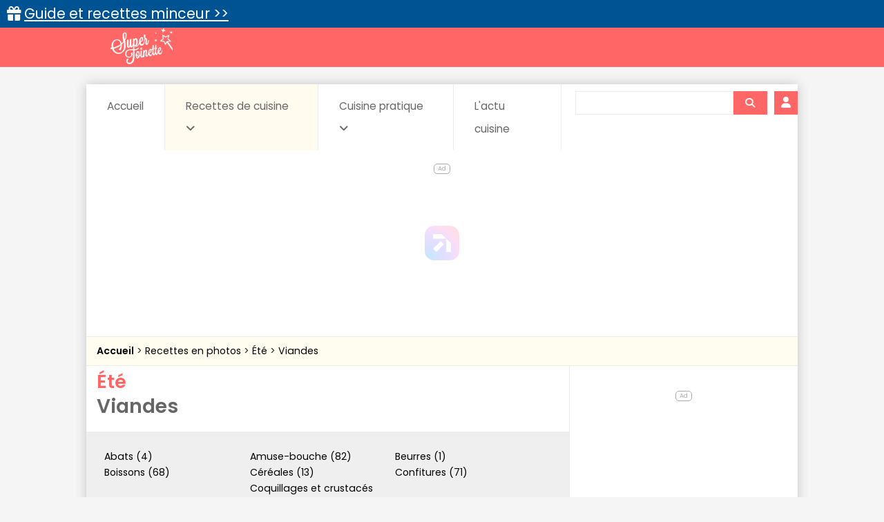

--- FILE ---
content_type: text/html; charset=utf-8
request_url: https://www.supertoinette.com/recettes/70/recettes-ete/6355/viandes
body_size: 11667
content:
<!DOCTYPE html>
<html lang="fr">
<head>
    <meta charset="utf-8">
    <meta http-equiv="content-language" content="fr"/>
    <meta http-equiv="X-UA-Compatible" content="IE=edge">
    <meta name="viewport" content="width=device-width, initial-scale=1">
    <meta name="p:domain_verify" content="1ddadfca6b0c2ee3d4c8fa4f012ba8f9"/>
    <meta name="robots" content="max-image-preview:large">

    <meta name="og:title" content="Recettes été : recettes viandes | Supertoinette"/>
<meta name="og:url" content="https://www.supertoinette.com/recettes/70/recettes-ete/6355/viandes"/>
    <meta name="og:description" content="Toutes les recettes de cuisine facile de Supertoinette, illustrées pas à pas, testées et garanties délicieuses" />
    <meta name="twitter:description" content="Toutes les recettes de cuisine facile de Supertoinette, illustrées pas à pas, testées et garanties délicieuses" />
<meta name="og:site_name" content="Supertoinette" />
<meta name="twitter:card" content="summary_large_image" />
<meta name="twitter:title" content="Recettes été : recettes viandes | Supertoinette" />
<meta name="twitter:site" content="Supertoinette">
<meta name="twitter:app:country" content="FR" />
<meta name="og:locale" content="fr_FR" />
            <meta name="description" content="Toutes les recettes de cuisine facile de Supertoinette, illustrées pas à pas, testées et garanties délicieuses"/>
        <title>Recettes été : recettes viandes | Supertoinette</title>

    <link rel="apple-touch-icon" sizes="57x57" href="/img/favicon/apple-icon-57x57.png">
    <link rel="apple-touch-icon" sizes="60x60" href="/img/favicon/apple-icon-60x60.png">
    <link rel="apple-touch-icon" sizes="72x72" href="/img/favicon/apple-icon-72x72.png">
    <link rel="apple-touch-icon" sizes="76x76" href="/img/favicon/apple-icon-76x76.png">
    <link rel="apple-touch-icon" sizes="114x114" href="/img/favicon/apple-icon-114x114.png">
    <link rel="apple-touch-icon" sizes="120x120" href="/img/favicon/apple-icon-120x120.png">
    <link rel="apple-touch-icon" sizes="144x144" href="/img/favicon/apple-icon-144x144.png">
    <link rel="apple-touch-icon" sizes="152x152" href="/img/favicon/apple-icon-152x152.png">
    <link rel="apple-touch-icon" sizes="180x180" href="/img/favicon/apple-icon-180x180.png">
    <link rel="icon" type="image/png" sizes="192x192" href="/img/favicon/android-icon-192x192.png">
    <link rel="icon" type="image/png" sizes="32x32" href="/img/favicon/favicon-32x32.png">
    <link rel="icon" type="image/png" sizes="96x96" href="/img/favicon/favicon-96x96.png">
    <link rel="icon" type="image/png" sizes="16x16" href="/img/favicon/favicon-16x16.png">
    <link rel="manifest" href="/manifest.json">
    <meta name="theme-color" content="#ff6666">

    <script src="/js/st.js?id=3295c37dd7369bd4840bcda333154f86" defer></script>
    <link href="/css/app.css?id=dd48a5ee2d12296a78bf3aa678b307c1" rel="stylesheet">

    <link rel="alternate" type="application/atom+xml" href="https://www.supertoinette.com/articles/actu-cuisine.xml" title="Supertoinette">
    <link rel="alternate" type="application/atom+xml" href="https://www.supertoinette.com/diaporama.xml" title="Supertoinette Diaporama">
    <link rel="alternate" type="application/atom+xml" href="https://www.supertoinette.com/feed.xml" title="Supertoinette">
    <link rel="alternate" type="application/atom+xml" href="https://www.supertoinette.com/trick.xml" title="Supertoinette">

            <script>
        const PAGE_TYPE = 'category';
    </script>
    <link rel="sitemap" type="application/xml" title="Sitemap" href="https://www.supertoinette.com/sitemap.xml">
    <!-- BEGIN FastCMP -->
<script>
  window.FAST_CMP_OPTIONS = {
    publisherName: 'Supertoinette',
    domainUid: '4b5dc894-d20f-5c98-a01a-b9918b5acdf8',
    countryCode: 'FR',
    policyUrl: 'https://www.supertoinette.com/infos/politique-de-protection-des-donnees-personnel',
    displaySynchronous: false,
    bootstrap: { excludedIABVendors: [], excludedGoogleVendors: [] },
    publisherLogo: function (c) { return c.createElement('img', { src: 'https://cdn.tagadamedia.com/media/fr/11/logo-supertoinette-couleur-11631.png', height: '40' }) },     
    translations: {
      fr: {
        buttons: {
          accept: 'Fermer et Accepter',
        }
      },
    },
  };
  (function(){var e={617:function(e){window.FAST_CMP_T0=Date.now();window.FAST_CMP_QUEUE={};window.FAST_CMP_QUEUE_ID=0;function a(){var e=Array.prototype.slice.call(arguments);if(!e.length)return Object.values(window.FAST_CMP_QUEUE);else if("ping"===e[0]){if("function"===typeof e[2])e[2]({cmpLoaded:false,cmpStatus:"stub",apiVersion:"2.0",cmpId:parseInt("388",10)})}else window.FAST_CMP_QUEUE[window.FAST_CMP_QUEUE_ID++]=e}e.exports={name:"light",handler:a}}};var a={};function t(r){var n=a[r];if(void 0!==n)return n.exports;var i=a[r]={exports:{}};e[r](i,i.exports,t);return i.exports}var r={};!function(){var e=t(617);var a="__tcfapiLocator";var r=window;var n=r;var i;function o(){var e=r.document;var t=!!r.frames[a];if(!t)if(e.body){var n=e.createElement("iframe");n.style.cssText="display:none";n.name=a;e.body.appendChild(n)}else setTimeout(o,5);return!t}function s(e){var a="string"===typeof e.data;var t={};if(a)try{t=JSON.parse(e.data)}catch(e){}else t=e.data;var r="object"===typeof t?t.__tcfapiCall:null;if(r)window.__tcfapi(r.command,r.version,(function(t,n){var i={__tcfapiReturn:{returnValue:t,success:n,callId:r.callId}};if(e&&e.source&&e.source.postMessage)e.source.postMessage(a?JSON.stringify(i):i,"*")}),r.parameter)}while(n){try{if(n.frames[a]){i=n;break}}catch(e){}if(n===r.top)break;n=n.parent}if("custom"!==r.FAST_CMP_HANDLER)if(!i){o();r.__tcfapi=e.handler;r.FAST_CMP_HANDLER=e.name;r.addEventListener("message",s,false)}else{r.__tcfapi=e.handler;r.FAST_CMP_HANDLER=e.name}}()})();
</script>
<script src="https://static.fastcmp.com/fast-cmp-stub.js" async="true" data-no-optimize="1"></script>
<!-- END FastCMP -->

<!-- BEGIN Viously -->
<script async id="xieg6Sie" src="https://cdn.viously.com/js/sdk/boot.js"></script>
<!-- END Viously -->

<!-- BEGIN Google Analytics -->
<script async src="https://www.googletagmanager.com/gtag/js?id=G-YT2D1X93LV"></script>
<script>
    window.dataLayer = window.dataLayer || [];
    function gtag(){dataLayer.push(arguments);}
    gtag('js', new Date());
    gtag('config', 'G-YT2D1X93LV');
</script>
<!-- END Google Analytics -->

<!-- BEGIN Actirise desktop -->
<script src="https://www.flashb.id/universal/cf54099b-4b7e-5649-a7a9-587489bc88de.js" async data-cfasync="false"></script>
  <script type="text/javascript" data-cfasync="false">
    window._hbdbrk = window._hbdbrk || [];
    window._hbdbrk.push(['_vars', {
      page_type: (typeof PAGE_TYPE === 'undefined' ? '' : PAGE_TYPE)
    }]);
  </script>
<style type="text/css">
div[data-actirise-slot="top-page"]{
 display: none;
 margin: 10px auto;
}
@media screen and (min-width: 770px){
 div[data-actirise-slot="top-page"].device-desktop{
  display: flex !important;
  width: 100%;
  min-height: 250px;
 }
}
div[data-actirise-slot="aside-desktop-atf"]{
 display: none;
 margin: 10px auto;
}
@media screen and (min-width: 770px){
 div[data-actirise-slot="aside-desktop-atf"].device-desktop{
  display: flex !important;
  width: 100%;
  min-height: 620px;
 }
}
</style>
<!-- END Actirise desktop -->

<!-- BEGIN Taboola (FastCMP) -->
<script>
  window._taboola = window._taboola || [];
  _taboola.push({article:'auto'});
  !function (e, f, u, i) {
    if (!document.getElementById(i)){
      e.async = 1;
      e.setAttribute('data-fast-cmp-src',u);
      e.setAttribute('data-fast-cmp-purposes-consent','1,3');
      e.setAttribute('data-fast-cmp-vendors-consent','42');
      e.id = i;
      f.parentNode.insertBefore(e, f);
    }
  }(document.createElement('script'),
    document.getElementsByTagName('script')[0],
    '//cdn.taboola.com/libtrc/supertoinetteforums/loader.js',
    'tb_loader_script');
  if(window.performance && typeof window.performance.mark == 'function')
  {window.performance.mark('tbl_ic');}
</script>
<!-- END Taboola (FastCMP) -->

<!-- BEGIN Ividence (FastCMP) -->
<script data-fast-cmp-src="https://itm.ivitrack.com/v1/tagadamedia-tag/itm.js" data-fast-cmp-purposes-consent="1,5"></script>
<!-- END Ividence (FastCMP) -->


</head>
<body id="top">


<div id="header-logo">
    <div>
        <a class="logo" href="https://www.supertoinette.com" title="Supertoinette, recettes de cuisine faciles">
            <img src="https://recette.supertoinette.com/logo-st.webp" width="90" height="50" alt="Recettes de cuisine faciles, simples et rapides : Supertoinette"/>
            <span>Supertoinette, recettes de cuisine faciles</span>
        </a>
        <ul>
            <li>
                <a href="#">☰</a>
            </li>
        </ul>
    </div>
</div>

<div id="content-wrapper"> 

    <!-- BEGIN Taboola (FastCMP) -->
<script>
    window._taboola = window._taboola || [];
  _taboola.push({flush: true});
</script>
<!-- END Taboola (FastCMP) -->



    <div id="site-content" class="container"> 
        <div class="lmp_banner">
    <i class="fas fa-gift"></i>
    <a href="https://www.supertoinette.com/form-lmp-sante" target="_blank" >
        Guide et recettes minceur &gt;&gt;
    </a>
</div>

<style>
    div.lmp_banner {
        background: #005392;
        color: #ffffff;
        padding: 5px 25px;
        margin: 0 -15px;
        position: fixed;
        top: 0;
        left: 0;
        right: 0;
        z-index: 11;
        font-size: 1.6em;
    }
    div.lmp_banner a {
        text-decoration: underline;
        color: #ffffff;
    }
    body{
        margin-top: 37px;
    }
    @media (max-width: 767px) {
        body{
            margin-top: 37px;
        }
        a.lmp_banner{
            font-size: 0.9em;
        }
        div#header-logo ul{
            top:48px;
        }
    }
</style>        <div id="main-inner">
            <div id="nav">
    <nav class="navbar navbar-expand-lg" id="page-header">
        <ul class="navbar-nav mr-auto">
            <li class="nav-item"><a href="https://www.supertoinette.com" class="nav-link ">Accueil</a></li>
            <li class="nav-item dropdown">
                <a href="#" class="nav-link active" data-toggle="dropdown">Recettes de cuisine <i class="fas fa-angle-down"></i></a>
                <div class="dropdown-menu">
                    <a class="dropdown-item" href="https://www.supertoinette.com/recettes-cuisine-photos">Recettes en photos</a>
                    <a class="dropdown-item" href="https://www.supertoinette.com/diaporamas-de-recettes-de-cuisine">Diaporamas de recettes</a>
                    <div class="dropdown-divider"></div>
                                            <a class="dropdown-item" href="/recettes/137/recettes-au-micro-ondes">Au micro-ondes</a>
                                            <a class="dropdown-item" href="/recettes/135/recettes-cuisine-dietetique">Cuisine diététique</a>
                                            <a class="dropdown-item" href="/recettes/138/recettes-la-cuisine-des-grand-meres">La cuisine des grand-mères</a>
                                            <a class="dropdown-item" href="/recettes/134/recettes-les-grands-classiques">Les grands classiques</a>
                                            <a class="dropdown-item" href="/recettes/133/recettes-pour-debutants">Pour débutants</a>
                                            <a class="dropdown-item" href="/recettes/7024/recettes-recettes-elaborees">Recettes élaborées</a>
                                            <a class="dropdown-item" href="/recettes/136/recettes-recettes-rapides">Recettes rapides</a>
                                            <a class="dropdown-item" href="/recettes/3472/recettes-recettes-sans-gluten">Recettes sans gluten</a>
                                            <a class="dropdown-item" href="/recettes/66/recettes-recettes-vegetariennes">Recettes végétariennes</a>
                                            <a class="dropdown-item" href="/recettes/72/recettes-automne">Recettes Automne</a>
                                            <a class="dropdown-item" href="/recettes/73/recettes-hiver">Recettes Hiver</a>
                                            <a class="dropdown-item" href="/recettes/71/recettes-printemps">Recettes Printemps</a>
                                            <a class="dropdown-item" href="/recettes/70/recettes-ete">Recettes Été</a>
                                    </div>
            </li>
            <li class="nav-item dropdown" data-skip-responsive="true">
                <a href="#" class="nav-link " data-toggle="dropdown">Cuisine pratique <i class="fas fa-angle-down"></i></a>
                <div class="dropdown-menu">
                    <a class="dropdown-item" href="https://www.supertoinette.com/fiche-cuisine">Fiches de cuisine</a>
                    <a class="dropdown-item" href="https://www.supertoinette.com/trucs-astuces-cuisine">Trucs et astuces</a>
                    <a class="dropdown-item" href="https://www.supertoinette.com/glossaire-cuisine">Glossaire de cuisine</a>
                    <a class="dropdown-item" href="https://www.supertoinette.com/mesures-equivalences-culinaires.html">Mesures et équivalences</a>
                    <a class="dropdown-item" href="https://www.supertoinette.com/accords-mets-vins">Accords mets-vins</a>
                </div>
            </li>
                        <li class="nav-item"><a href="https://www.supertoinette.com/magazine/actu-cuisine" class="nav-link ">L&#039;actu cuisine</a></li>
                        <li>
                <div id="search">
                    <div class="searchbar">
    <form action="https://www.supertoinette.com/liste-recettes">
        <div class="input-group">
            <input type="text" class="form-control" name="q" value="">
            <div class="input-group-append">
                <button type="submit" class="btn btn-sm" aria-label="Rechercher">
                    <i class="fas fa-search"></i>
                </button>
            </div>
        </div>
    </form>
</div>                </div>
            </li>
            <li>
                                    <a href="https://www.supertoinette.com/login" class="btn btn-login"><i class="fa fa-user"></i> <span>Connexion</span></a>
                            </li>
        </ul>
    </nav>
</div>
<div class="clearfix"></div>
            <!-- BEGIN Actirise desktop -->
<div data-actirise-slot="top-page" class="device-desktop ads"></div>
<!-- END Actirise desktop -->



                            <ul id="breadcrumb">
                    <li>
                        <a href="/">
                            <strong>Accueil</strong>
                        </a>
                    </li>
                                            <li>
                            <a href="https://www.supertoinette.com/recettes-cuisine-photos">
                                Recettes en photos
                            </a>
                        </li>
                                            <li>
                            <a href="https://www.supertoinette.com/recettes/70/recettes-ete">
                                Été
                            </a>
                        </li>
                                            <li>
                            <a href="https://www.supertoinette.com/recettes/70/recettes-ete/6355/viandes">
                                Viandes
                            </a>
                        </li>
                                    </ul>
            
            <div class="main-inner-col">
                <div class="row">
                        <div class="col-md-9 left pt-2">
        
    <div id="recipeList">

        <h1>Été</h1>
                    <h2>Viandes</h2>
        
        
                    <div id="recipeAttr" class="mb-3">
                <ul>
                                            <li>
                            <a href="https://www.supertoinette.com/recettes/70/recettes-ete/98/abats">
                                Abats (4)
                            </a>
                        </li>
                                            <li>
                            <a href="https://www.supertoinette.com/recettes/70/recettes-ete/93/amuse-bouche">
                                Amuse-bouche (82)
                            </a>
                        </li>
                                            <li>
                            <a href="https://www.supertoinette.com/recettes/70/recettes-ete/5987/beurres">
                                Beurres (1)
                            </a>
                        </li>
                                            <li>
                            <a href="https://www.supertoinette.com/recettes/70/recettes-ete/92/boissons">
                                Boissons (68)
                            </a>
                        </li>
                                            <li>
                            <a href="https://www.supertoinette.com/recettes/70/recettes-ete/9776/cereales">
                                Céréales (13)
                            </a>
                        </li>
                                            <li>
                            <a href="https://www.supertoinette.com/recettes/70/recettes-ete/105/confitures">
                                Confitures (71)
                            </a>
                        </li>
                                            <li>
                            <a href="https://www.supertoinette.com/recettes/70/recettes-ete/104/conserves">
                                Conserves (57)
                            </a>
                        </li>
                                            <li>
                            <a href="https://www.supertoinette.com/recettes/70/recettes-ete/6014/coquillages-et-crustaces">
                                Coquillages et crustacés (19)
                            </a>
                        </li>
                                            <li>
                            <a href="https://www.supertoinette.com/recettes/70/recettes-ete/5988/coulis">
                                Coulis (10)
                            </a>
                        </li>
                                            <li>
                            <a href="https://www.supertoinette.com/recettes/70/recettes-ete/107/desserts">
                                Desserts (409)
                            </a>
                        </li>
                                            <li>
                            <a href="https://www.supertoinette.com/recettes/70/recettes-ete/108/entrees-salades">
                                Entrées &amp; salades (136)
                            </a>
                        </li>
                                            <li>
                            <a href="https://www.supertoinette.com/recettes/70/recettes-ete/5815/entrees-chaudes">
                                Entrées chaudes (89)
                            </a>
                        </li>
                                            <li>
                            <a href="https://www.supertoinette.com/recettes/70/recettes-ete/5814/entrees-froides">
                                Entrées froides (141)
                            </a>
                        </li>
                                            <li>
                            <a href="https://www.supertoinette.com/recettes/70/recettes-ete/102/fromages">
                                Fromages (18)
                            </a>
                        </li>
                                            <li>
                            <a href="https://www.supertoinette.com/recettes/70/recettes-ete/100/legumes">
                                Légumes (304)
                            </a>
                        </li>
                                            <li>
                            <a href="https://www.supertoinette.com/recettes/70/recettes-ete/103/oeufs">
                                Oeufs  (18)
                            </a>
                        </li>
                                            <li>
                            <a href="https://www.supertoinette.com/recettes/70/recettes-ete/106/pains-pates">
                                Pains &amp; pâtes (19)
                            </a>
                        </li>
                                            <li>
                            <a href="https://www.supertoinette.com/recettes/70/recettes-ete/101/pates-alimentaires">
                                Pâtes alimentaires (42)
                            </a>
                        </li>
                                            <li>
                            <a href="https://www.supertoinette.com/recettes/70/recettes-ete/95/poissons">
                                Poissons (49)
                            </a>
                        </li>
                                            <li>
                            <a href="https://www.supertoinette.com/recettes/70/recettes-ete/10309/salees">
                                salées (27)
                            </a>
                        </li>
                                            <li>
                            <a href="https://www.supertoinette.com/recettes/70/recettes-ete/94/sauces">
                                Sauces (35)
                            </a>
                        </li>
                                            <li>
                            <a href="https://www.supertoinette.com/recettes/70/recettes-ete/91/soupes-potages">
                                Soupes &amp; potages (34)
                            </a>
                        </li>
                                            <li>
                            <a href="https://www.supertoinette.com/recettes/70/recettes-ete/10310/sucrees">
                                sucrées (2)
                            </a>
                        </li>
                                            <li>
                            <a href="https://www.supertoinette.com/recettes/70/recettes-ete/6355/viandes">
                                Viandes (56)
                            </a>
                        </li>
                                            <li>
                            <a href="https://www.supertoinette.com/recettes/70/recettes-ete/99/volailles-et-gibiers">
                                Volailles et gibiers (39)
                            </a>
                        </li>
                                    </ul>
            </div>
        
                                    <div class="row mb-4">
                    <div class="col-md-5">
                        <a href="https://www.supertoinette.com/recette/9284/paella-royale.html">
                            <picture>
            <source type="image/webp"
                    srcset="https://recette.supertoinette.com/new/2023-09/paella-royale-8ivh-400.webp"
                    media="(max-width: 479px)" />
            <source type="image/webp"
                    srcset="https://recette.supertoinette.com/new/2023-09/paella-royale-8ivh-800.webp"
                    media="(min-width: 480px)" />
            <img class="b-lazy img-fluid w-100 mb-2 mb-md-0" data-src="https://recette.supertoinette.com/new/2023-09/paella-royale-8ivh-800.webp" alt="Paella royale" width="800" height="457" />
        </picture>
                        </a>
                    </div>
                    <div class="col-md-7 pl-md-0">
                        <h3><a href="https://www.supertoinette.com/recette/9284/paella-royale.html">Paella royale</a></h3>
                        <p class="mb-1">Idéale pour partager un bon moment en famille ou entre amis, la paella royale est une recette conviviale à base de riz, à laquelle vous ajoutez des fruits de mer, du poulet, du chorizo, du poivron rouge et autres ingrédients tout aussi délicieux.</p>
                        <ul class="list-inline recipeProp">
                            <li class="list-inline-item p-0"><i class="fas fa-utensils"></i> Recette facile</li>
                            <li class="list-inline-item p-0"><i class="far fa-clock"></i> Temps total : 1 h 30 min</li>
                        </ul>
                    </div>
                </div>
                            <div class="row mb-4">
                    <div class="col-md-5">
                        <a href="https://www.supertoinette.com/recette/9219/paella-au-poulet.html">
                            <picture>
            <source type="image/webp"
                    srcset="https://recette.supertoinette.com/new/2023-08/paella-au-poulet-0pph-400.webp"
                    media="(max-width: 479px)" />
            <source type="image/webp"
                    srcset="https://recette.supertoinette.com/new/2023-08/paella-au-poulet-0pph-800.webp"
                    media="(min-width: 480px)" />
            <img class="b-lazy img-fluid w-100 mb-2 mb-md-0" data-src="https://recette.supertoinette.com/new/2023-08/paella-au-poulet-0pph-800.webp" alt="Paella au poulet" width="800" height="457" />
        </picture>
                        </a>
                    </div>
                    <div class="col-md-7 pl-md-0">
                        <h3><a href="https://www.supertoinette.com/recette/9219/paella-au-poulet.html">Paella au poulet</a></h3>
                        <p class="mb-1">Une recette facile de paella au poulet parfaite pour un repas d&#039;été sous le signe de la convivialité</p>
                        <ul class="list-inline recipeProp">
                            <li class="list-inline-item p-0"><i class="fas fa-utensils"></i> Recette facile</li>
                            <li class="list-inline-item p-0"><i class="far fa-clock"></i> Temps total : 1 h 5 min</li>
                        </ul>
                    </div>
                </div>
                            <div class="row mb-4">
                    <div class="col-md-5">
                        <a href="https://www.supertoinette.com/recette/8402/courgettes-rondes-farcies.html">
                            <picture>
            <source type="image/webp"
                    srcset="https://recette.supertoinette.com/new/2022-07/courgette-ronde-farcie-hdcn-400.webp"
                    media="(max-width: 479px)" />
            <source type="image/webp"
                    srcset="https://recette.supertoinette.com/new/2022-07/courgette-ronde-farcie-hdcn-800.webp"
                    media="(min-width: 480px)" />
            <img class="b-lazy img-fluid w-100 mb-2 mb-md-0" data-src="https://recette.supertoinette.com/new/2022-07/courgette-ronde-farcie-hdcn-800.webp" alt="Courgettes rondes farcies" width="800" height="457" />
        </picture>
                        </a>
                    </div>
                    <div class="col-md-7 pl-md-0">
                        <h3><a href="https://www.supertoinette.com/recette/8402/courgettes-rondes-farcies.html">Courgettes rondes farcies</a></h3>
                        <p class="mb-1">Une recette rapide et facile de courgettes rondes farcies pour un repas d&#039;été convivial et gourmand.</p>
                        <ul class="list-inline recipeProp">
                            <li class="list-inline-item p-0"><i class="fas fa-utensils"></i> Recette facile</li>
                            <li class="list-inline-item p-0"><i class="far fa-clock"></i> Temps total : 40 min</li>
                        </ul>
                    </div>
                </div>
                            <div class="row mb-4">
                    <div class="col-md-5">
                        <a href="https://www.supertoinette.com/recette/8366/brochettes-de-boeuf.html">
                            <picture>
            <source type="image/webp"
                    srcset="https://recette.supertoinette.com/new/2022-07/brochette-boeuf-jfh7-400.webp"
                    media="(max-width: 479px)" />
            <source type="image/webp"
                    srcset="https://recette.supertoinette.com/new/2022-07/brochette-boeuf-jfh7-800.webp"
                    media="(min-width: 480px)" />
            <img class="b-lazy img-fluid w-100 mb-2 mb-md-0" data-src="https://recette.supertoinette.com/new/2022-07/brochette-boeuf-jfh7-800.webp" alt="Brochettes de boeuf" width="800" height="457" />
        </picture>
                        </a>
                    </div>
                    <div class="col-md-7 pl-md-0">
                        <h3><a href="https://www.supertoinette.com/recette/8366/brochettes-de-boeuf.html">Brochettes de boeuf</a></h3>
                        <p class="mb-1">Une idée de recette originale pour des brochettes de bœuf cuites au barbecue ou éventuellement sous le gril du four.</p>
                        <ul class="list-inline recipeProp">
                            <li class="list-inline-item p-0"><i class="fas fa-utensils"></i> Recette facile</li>
                            <li class="list-inline-item p-0"><i class="far fa-clock"></i> Temps total : 3 h 25 min</li>
                        </ul>
                    </div>
                </div>
                            <div class="row mb-4">
                    <div class="col-md-5">
                        <a href="https://www.supertoinette.com/recette/7516/ribs-grilles-a-la-moutarde.html">
                            <picture>
            <source type="image/webp"
                    srcset="https://recette.supertoinette.com/new/2021-07/ribs-grilles-a-la-moutarde-ycus-400.webp"
                    media="(max-width: 479px)" />
            <source type="image/webp"
                    srcset="https://recette.supertoinette.com/new/2021-07/ribs-grilles-a-la-moutarde-ycus-800.webp"
                    media="(min-width: 480px)" />
            <img class="b-lazy img-fluid w-100 mb-2 mb-md-0" data-src="https://recette.supertoinette.com/new/2021-07/ribs-grilles-a-la-moutarde-ycus-800.webp" alt="Ribs grillés à la moutarde" width="800" height="457" />
        </picture>
                        </a>
                    </div>
                    <div class="col-md-7 pl-md-0">
                        <h3><a href="https://www.supertoinette.com/recette/7516/ribs-grilles-a-la-moutarde.html">Ribs grillés à la moutarde</a></h3>
                        <p class="mb-1">L&#039;été, c&#039;est le temps des barbecues ! Voici une délicieuse recette de ribs à la moutarde à griller pour un repas convivial.</p>
                        <ul class="list-inline recipeProp">
                            <li class="list-inline-item p-0"><i class="fas fa-utensils"></i> Recette facile</li>
                            <li class="list-inline-item p-0"><i class="far fa-clock"></i> Temps total : 1 h 25 min</li>
                        </ul>
                    </div>
                </div>
                            <div class="row mb-4">
                    <div class="col-md-5">
                        <a href="https://www.supertoinette.com/recette/6710/poulet-reunionnais.html">
                            <picture>
            <source type="image/webp"
                    srcset="https://recette.supertoinette.com/new/2020-08/poulet-reunionais-cnku-400.webp"
                    media="(max-width: 479px)" />
            <source type="image/webp"
                    srcset="https://recette.supertoinette.com/new/2020-08/poulet-reunionais-cnku-800.webp"
                    media="(min-width: 480px)" />
            <img class="b-lazy img-fluid w-100 mb-2 mb-md-0" data-src="https://recette.supertoinette.com/new/2020-08/poulet-reunionais-cnku-800.webp" alt="Poulet réunionnais" width="800" height="457" />
        </picture>
                        </a>
                    </div>
                    <div class="col-md-7 pl-md-0">
                        <h3><a href="https://www.supertoinette.com/recette/6710/poulet-reunionnais.html">Poulet réunionnais</a></h3>
                        <p class="mb-1">Visitons l&#039;île de la Réunion avec cette fabuleuse recette de poulet réunionnaisL La magie de la recette ? Le lait de coco. Faites découvrir ce plat à votre entourage en l&#039;accompagnant de riz parfumé ou à votre sauce.</p>
                        <ul class="list-inline recipeProp">
                            <li class="list-inline-item p-0"><i class="fas fa-utensils"></i> Recette facile</li>
                            <li class="list-inline-item p-0"><i class="far fa-clock"></i> Temps total : 1 h 25 min</li>
                        </ul>
                    </div>
                </div>
                            <div class="row mb-4">
                    <div class="col-md-5">
                        <a href="https://www.supertoinette.com/recette/6648/fougasse-au-chorizo.html">
                            <picture>
            <source type="image/webp"
                    srcset="https://recette.supertoinette.com/new/2020-08/fougasse-chorizo-el2l-400.webp"
                    media="(max-width: 479px)" />
            <source type="image/webp"
                    srcset="https://recette.supertoinette.com/new/2020-08/fougasse-chorizo-el2l-800.webp"
                    media="(min-width: 480px)" />
            <img class="b-lazy img-fluid w-100 mb-2 mb-md-0" data-src="https://recette.supertoinette.com/new/2020-08/fougasse-chorizo-el2l-800.webp" alt="Fougasse au chorizo" width="800" height="457" />
        </picture>
                        </a>
                    </div>
                    <div class="col-md-7 pl-md-0">
                        <h3><a href="https://www.supertoinette.com/recette/6648/fougasse-au-chorizo.html">Fougasse au chorizo</a></h3>
                        <p class="mb-1">Epatez vos invités avec la meilleure recette de fougasse au chorizo. Facile et rapide à faire, elle régalera les gourmands !</p>
                        <ul class="list-inline recipeProp">
                            <li class="list-inline-item p-0"><i class="fas fa-utensils"></i> Recette facile</li>
                            <li class="list-inline-item p-0"><i class="far fa-clock"></i> Temps total : 3 h 10 min</li>
                        </ul>
                    </div>
                </div>
                            <div class="row mb-4">
                    <div class="col-md-5">
                        <a href="https://www.supertoinette.com/recette/6638/fougasse-au-lard-et-a-l-oignon.html">
                            <picture>
            <source type="image/webp"
                    srcset="https://recette.supertoinette.com/new/2020-07/fougasse-lard-oignon-dh7x-400.webp"
                    media="(max-width: 479px)" />
            <source type="image/webp"
                    srcset="https://recette.supertoinette.com/new/2020-07/fougasse-lard-oignon-dh7x-800.webp"
                    media="(min-width: 480px)" />
            <img class="b-lazy img-fluid w-100 mb-2 mb-md-0" data-src="https://recette.supertoinette.com/new/2020-07/fougasse-lard-oignon-dh7x-800.webp" alt="Fougasse au lard et à l'oignon" width="800" height="457" />
        </picture>
                        </a>
                    </div>
                    <div class="col-md-7 pl-md-0">
                        <h3><a href="https://www.supertoinette.com/recette/6638/fougasse-au-lard-et-a-l-oignon.html">Fougasse au lard et à l&#039;oignon</a></h3>
                        <p class="mb-1">Recette d&#039;une savoureuse fougasse au lard et à l&#039;oignon.  Un apéritif convivial et généreux, pouvant servir également d&#039;accompagnement à une soupe.  Une recette facile et rapide.</p>
                        <ul class="list-inline recipeProp">
                            <li class="list-inline-item p-0"><i class="fas fa-utensils"></i> Recette facile</li>
                            <li class="list-inline-item p-0"><i class="far fa-clock"></i> Temps total : 2 h 55 min</li>
                        </ul>
                    </div>
                </div>
                            <div class="row mb-4">
                    <div class="col-md-5">
                        <a href="https://www.supertoinette.com/recette/6568/brochettes-de-pommes-de-terre-nouvelles-a-la-saucisse-seche.html">
                            <picture>
            <source type="image/webp"
                    srcset="https://recette.supertoinette.com/new/2020-06/brochettes-pommes-terre-nouvelles-saucisse-seche-cudf-400.webp"
                    media="(max-width: 479px)" />
            <source type="image/webp"
                    srcset="https://recette.supertoinette.com/new/2020-06/brochettes-pommes-terre-nouvelles-saucisse-seche-cudf-800.webp"
                    media="(min-width: 480px)" />
            <img class="b-lazy img-fluid w-100 mb-2 mb-md-0" data-src="https://recette.supertoinette.com/new/2020-06/brochettes-pommes-terre-nouvelles-saucisse-seche-cudf-800.webp" alt="Brochettes de pommes de terre nouvelles à la saucisse sèche" width="800" height="457" />
        </picture>
                        </a>
                    </div>
                    <div class="col-md-7 pl-md-0">
                        <h3><a href="https://www.supertoinette.com/recette/6568/brochettes-de-pommes-de-terre-nouvelles-a-la-saucisse-seche.html">Brochettes de pommes de terre nouvelles à la saucisse sèche</a></h3>
                        <p class="mb-1">Des brochettes qui plaisent à tous et surtout aux enfants ! Ultra faciles à faire, elles cuisent de préférence au four, généreusement saupoudrées de thym et de romarin.</p>
                        <ul class="list-inline recipeProp">
                            <li class="list-inline-item p-0"><i class="fas fa-utensils"></i> Recette facile</li>
                            <li class="list-inline-item p-0"><i class="far fa-clock"></i> Temps total : 35 min</li>
                        </ul>
                    </div>
                </div>
                            <div class="row mb-4">
                    <div class="col-md-5">
                        <a href="https://www.supertoinette.com/recette/6545/ribs-de-porc-au-barbecue.html">
                            <picture>
            <source type="image/webp"
                    srcset="https://recette.supertoinette.com/new/2020-06/ribs-porc-barbecue-z7j1-400.webp"
                    media="(max-width: 479px)" />
            <source type="image/webp"
                    srcset="https://recette.supertoinette.com/new/2020-06/ribs-porc-barbecue-z7j1-800.webp"
                    media="(min-width: 480px)" />
            <img class="b-lazy img-fluid w-100 mb-2 mb-md-0" data-src="https://recette.supertoinette.com/new/2020-06/ribs-porc-barbecue-z7j1-800.webp" alt="Ribs de porc au barbecue" width="800" height="457" />
        </picture>
                        </a>
                    </div>
                    <div class="col-md-7 pl-md-0">
                        <h3><a href="https://www.supertoinette.com/recette/6545/ribs-de-porc-au-barbecue.html">Ribs de porc au barbecue</a></h3>
                        <p class="mb-1">Les ribs de porc au barbecue, une recette de grillades qui nous vient tout droit de l&#039;ouest américain.</p>
                        <ul class="list-inline recipeProp">
                            <li class="list-inline-item p-0"><i class="fas fa-utensils"></i> Recette facile</li>
                            <li class="list-inline-item p-0"><i class="far fa-clock"></i> Temps total : 2 h 35 min</li>
                        </ul>
                    </div>
                </div>
                            <div class="row mb-4">
                    <div class="col-md-5">
                        <a href="https://www.supertoinette.com/recette/6544/grillade-de-poulet-aux-epices.html">
                            <picture>
            <source type="image/webp"
                    srcset="https://recette.supertoinette.com/new/2020-06/grillade-poulet-epices-oprh-400.webp"
                    media="(max-width: 479px)" />
            <source type="image/webp"
                    srcset="https://recette.supertoinette.com/new/2020-06/grillade-poulet-epices-oprh-800.webp"
                    media="(min-width: 480px)" />
            <img class="b-lazy img-fluid w-100 mb-2 mb-md-0" data-src="https://recette.supertoinette.com/new/2020-06/grillade-poulet-epices-oprh-800.webp" alt="Grillade de poulet aux épices" width="800" height="457" />
        </picture>
                        </a>
                    </div>
                    <div class="col-md-7 pl-md-0">
                        <h3><a href="https://www.supertoinette.com/recette/6544/grillade-de-poulet-aux-epices.html">Grillade de poulet aux épices</a></h3>
                        <p class="mb-1">Une recette simple et savoureuse de poulet mariné puis cuit au barbecue aux senteurs de l&#039;été.</p>
                        <ul class="list-inline recipeProp">
                            <li class="list-inline-item p-0"><i class="fas fa-utensils"></i> Recette facile</li>
                            <li class="list-inline-item p-0"><i class="far fa-clock"></i> Temps total : 60 min</li>
                        </ul>
                    </div>
                </div>
                            <div class="row mb-4">
                    <div class="col-md-5">
                        <a href="https://www.supertoinette.com/recette/6540/brochettes-d-agneau-a-la-grecque.html">
                            <picture>
            <source type="image/webp"
                    srcset="https://recette.supertoinette.com/new/2020-06/brochettes-dagneau-grecque-6s5j-400.webp"
                    media="(max-width: 479px)" />
            <source type="image/webp"
                    srcset="https://recette.supertoinette.com/new/2020-06/brochettes-dagneau-grecque-6s5j-800.webp"
                    media="(min-width: 480px)" />
            <img class="b-lazy img-fluid w-100 mb-2 mb-md-0" data-src="https://recette.supertoinette.com/new/2020-06/brochettes-dagneau-grecque-6s5j-800.webp" alt="Brochettes d'agneau à la grecque" width="800" height="457" />
        </picture>
                        </a>
                    </div>
                    <div class="col-md-7 pl-md-0">
                        <h3><a href="https://www.supertoinette.com/recette/6540/brochettes-d-agneau-a-la-grecque.html">Brochettes d&#039;agneau à la grecque</a></h3>
                        <p class="mb-1">Avec cette recette de brochettes d&#039;agneau à la grecque, vos repas d&#039;été et vos barbecues auront un petit air de vacances.</p>
                        <ul class="list-inline recipeProp">
                            <li class="list-inline-item p-0"><i class="fas fa-utensils"></i> Recette facile</li>
                            <li class="list-inline-item p-0"><i class="far fa-clock"></i> Temps total : 45 min</li>
                        </ul>
                    </div>
                </div>
                            <div class="row mb-4">
                    <div class="col-md-5">
                        <a href="https://www.supertoinette.com/recette/6539/brochettes-de-boeuf-au-citron-vert.html">
                            <picture>
            <source type="image/webp"
                    srcset="https://recette.supertoinette.com/new/2020-06/brochettes-de-boeuf-citron-vert-idk2-400.webp"
                    media="(max-width: 479px)" />
            <source type="image/webp"
                    srcset="https://recette.supertoinette.com/new/2020-06/brochettes-de-boeuf-citron-vert-idk2-800.webp"
                    media="(min-width: 480px)" />
            <img class="b-lazy img-fluid w-100 mb-2 mb-md-0" data-src="https://recette.supertoinette.com/new/2020-06/brochettes-de-boeuf-citron-vert-idk2-800.webp" alt="Brochettes de boeuf au citron vert" width="800" height="457" />
        </picture>
                        </a>
                    </div>
                    <div class="col-md-7 pl-md-0">
                        <h3><a href="https://www.supertoinette.com/recette/6539/brochettes-de-boeuf-au-citron-vert.html">Brochettes de boeuf au citron vert</a></h3>
                        <p class="mb-1">Une recette de brochettes de bœuf délicieuse, goûteuse et  simple à réaliser parfaite pour les barbecues de l&#039;été.</p>
                        <ul class="list-inline recipeProp">
                            <li class="list-inline-item p-0"><i class="fas fa-utensils"></i> Recette facile</li>
                            <li class="list-inline-item p-0"><i class="far fa-clock"></i> Temps total : 2 h 10 min</li>
                        </ul>
                    </div>
                </div>
                            <div class="row mb-4">
                    <div class="col-md-5">
                        <a href="https://www.supertoinette.com/recette/6434/travers-de-porc-sauce-barbecue.html">
                            <picture>
            <source type="image/webp"
                    srcset="https://recette.supertoinette.com/new/2020-05/travers-de-porc-sauce-barbecue-hoia-400.webp"
                    media="(max-width: 479px)" />
            <source type="image/webp"
                    srcset="https://recette.supertoinette.com/new/2020-05/travers-de-porc-sauce-barbecue-hoia-800.webp"
                    media="(min-width: 480px)" />
            <img class="b-lazy img-fluid w-100 mb-2 mb-md-0" data-src="https://recette.supertoinette.com/new/2020-05/travers-de-porc-sauce-barbecue-hoia-800.webp" alt="Travers de porc sauce barbecue" width="800" height="457" />
        </picture>
                        </a>
                    </div>
                    <div class="col-md-7 pl-md-0">
                        <h3><a href="https://www.supertoinette.com/recette/6434/travers-de-porc-sauce-barbecue.html">Travers de porc sauce barbecue</a></h3>
                        <p class="mb-1">Cette recette de viande est délicieuse et rapide à préparer, un régal pour toute la famille ! Vous pouvez les accompagner de frites maison.</p>
                        <ul class="list-inline recipeProp">
                            <li class="list-inline-item p-0"><i class="fas fa-utensils"></i> Recette facile</li>
                            <li class="list-inline-item p-0"><i class="far fa-clock"></i> Temps total : 55 min</li>
                        </ul>
                    </div>
                </div>
                            <div class="row mb-4">
                    <div class="col-md-5">
                        <a href="https://www.supertoinette.com/recette/6359/boeuf-a-la-bresilienne-au-barbecue.html">
                            <picture>
            <source type="image/webp"
                    srcset="https://recette.supertoinette.com/new/2020-05/boeuf-bresilienne-fpac-400.webp"
                    media="(max-width: 479px)" />
            <source type="image/webp"
                    srcset="https://recette.supertoinette.com/new/2020-05/boeuf-bresilienne-fpac-800.webp"
                    media="(min-width: 480px)" />
            <img class="b-lazy img-fluid w-100 mb-2 mb-md-0" data-src="https://recette.supertoinette.com/new/2020-05/boeuf-bresilienne-fpac-800.webp" alt="Bœuf à la brésilienne au barbecue" width="800" height="457" />
        </picture>
                        </a>
                    </div>
                    <div class="col-md-7 pl-md-0">
                        <h3><a href="https://www.supertoinette.com/recette/6359/boeuf-a-la-bresilienne-au-barbecue.html">Bœuf à la brésilienne au barbecue</a></h3>
                        <p class="mb-1">Une recette qui séduira tous les amateurs de viande, découvrez la subtile association du steak de bœuf à la sauce churrasco au barbecue.</p>
                        <ul class="list-inline recipeProp">
                            <li class="list-inline-item p-0"><i class="fas fa-utensils"></i> Recette facile</li>
                            <li class="list-inline-item p-0"><i class="far fa-clock"></i> Temps total : 1 h 4 min</li>
                        </ul>
                    </div>
                </div>
                            <div class="row mb-4">
                    <div class="col-md-5">
                        <a href="https://www.supertoinette.com/recette/5470/brochettes-de-boeuf-aux-poivrons.html">
                            <picture>
            <source type="image/webp"
                    srcset="https://recette.supertoinette.com/new/2019-06/brochetteboeufauxpoivrons-cd8e-400.webp"
                    media="(max-width: 479px)" />
            <source type="image/webp"
                    srcset="https://recette.supertoinette.com/new/2019-06/brochetteboeufauxpoivrons-cd8e-800.webp"
                    media="(min-width: 480px)" />
            <img class="b-lazy img-fluid w-100 mb-2 mb-md-0" data-src="https://recette.supertoinette.com/new/2019-06/brochetteboeufauxpoivrons-cd8e-800.webp" alt="Brochettes de boeuf aux poivrons" width="800" height="457" />
        </picture>
                        </a>
                    </div>
                    <div class="col-md-7 pl-md-0">
                        <h3><a href="https://www.supertoinette.com/recette/5470/brochettes-de-boeuf-aux-poivrons.html">Brochettes de boeuf aux poivrons</a></h3>
                        <p class="mb-1">La brochette présente à tous les barbecues !</p>
                        <ul class="list-inline recipeProp">
                            <li class="list-inline-item p-0"><i class="fas fa-utensils"></i> Recette facile</li>
                            <li class="list-inline-item p-0"><i class="far fa-clock"></i> Temps total : 20 min</li>
                        </ul>
                    </div>
                </div>
                            <div class="row mb-4">
                    <div class="col-md-5">
                        <a href="https://www.supertoinette.com/recette/5480/cotes-de-porc-au-barbecue.html">
                            <picture>
            <source type="image/webp"
                    srcset="https://recette.supertoinette.com/new/2019-07/cotedeporcbbq-jxjb-400.webp"
                    media="(max-width: 479px)" />
            <source type="image/webp"
                    srcset="https://recette.supertoinette.com/new/2019-07/cotedeporcbbq-jxjb-800.webp"
                    media="(min-width: 480px)" />
            <img class="b-lazy img-fluid w-100 mb-2 mb-md-0" data-src="https://recette.supertoinette.com/new/2019-07/cotedeporcbbq-jxjb-800.webp" alt="Côtes de porc au barbecue" width="800" height="457" />
        </picture>
                        </a>
                    </div>
                    <div class="col-md-7 pl-md-0">
                        <h3><a href="https://www.supertoinette.com/recette/5480/cotes-de-porc-au-barbecue.html">Côtes de porc au barbecue</a></h3>
                        <p class="mb-1">Une délicieuse recette pour les amateurs de viande grillée.</p>
                        <ul class="list-inline recipeProp">
                            <li class="list-inline-item p-0"><i class="fas fa-utensils"></i> Recette facile</li>
                            <li class="list-inline-item p-0"><i class="far fa-clock"></i> Temps total : 20 min</li>
                        </ul>
                    </div>
                </div>
                            <div class="row mb-4">
                    <div class="col-md-5">
                        <a href="https://www.supertoinette.com/recette/5481/cote-de-boeuf-au-barbecue.html">
                            <picture>
            <source type="image/webp"
                    srcset="https://recette.supertoinette.com/new/2019-07/cotedeboeufbbq-otsm-400.webp"
                    media="(max-width: 479px)" />
            <source type="image/webp"
                    srcset="https://recette.supertoinette.com/new/2019-07/cotedeboeufbbq-otsm-800.webp"
                    media="(min-width: 480px)" />
            <img class="b-lazy img-fluid w-100 mb-2 mb-md-0" data-src="https://recette.supertoinette.com/new/2019-07/cotedeboeufbbq-otsm-800.webp" alt="Côte de boeuf au barbecue" width="800" height="457" />
        </picture>
                        </a>
                    </div>
                    <div class="col-md-7 pl-md-0">
                        <h3><a href="https://www.supertoinette.com/recette/5481/cote-de-boeuf-au-barbecue.html">Côte de boeuf au barbecue</a></h3>
                        <p class="mb-1">La recette pour un barbecue digne de ce nom.</p>
                        <ul class="list-inline recipeProp">
                            <li class="list-inline-item p-0"><i class="fas fa-utensils"></i> Recette facile</li>
                            <li class="list-inline-item p-0"><i class="far fa-clock"></i> Temps total : 15 min</li>
                        </ul>
                    </div>
                </div>
                            <div class="row mb-4">
                    <div class="col-md-5">
                        <a href="https://www.supertoinette.com/recette/5473/brochettes-de-boulettes-de-boeuf.html">
                            <picture>
            <source type="image/webp"
                    srcset="https://recette.supertoinette.com/new/2019-06/brochettesboulettesboeuf-wnq2-400.webp"
                    media="(max-width: 479px)" />
            <source type="image/webp"
                    srcset="https://recette.supertoinette.com/new/2019-06/brochettesboulettesboeuf-wnq2-800.webp"
                    media="(min-width: 480px)" />
            <img class="b-lazy img-fluid w-100 mb-2 mb-md-0" data-src="https://recette.supertoinette.com/new/2019-06/brochettesboulettesboeuf-wnq2-800.webp" alt="Brochettes de boulettes de boeuf" width="800" height="457" />
        </picture>
                        </a>
                    </div>
                    <div class="col-md-7 pl-md-0">
                        <h3><a href="https://www.supertoinette.com/recette/5473/brochettes-de-boulettes-de-boeuf.html">Brochettes de boulettes de boeuf</a></h3>
                        <p class="mb-1">Idéales pour un barbecue entre amis !</p>
                        <ul class="list-inline recipeProp">
                            <li class="list-inline-item p-0"><i class="fas fa-utensils"></i> Recette facile</li>
                            <li class="list-inline-item p-0"><i class="far fa-clock"></i> Temps total : 15 min</li>
                        </ul>
                    </div>
                </div>
                            <div class="row mb-4">
                    <div class="col-md-5">
                        <a href="https://www.supertoinette.com/recette/5406/boeuf-laque-au-barbecue.html">
                            <picture>
            <source type="image/webp"
                    srcset="https://recette.supertoinette.com/new/2019-05/boeufbbq-za4q-400.webp"
                    media="(max-width: 479px)" />
            <source type="image/webp"
                    srcset="https://recette.supertoinette.com/new/2019-05/boeufbbq-za4q-800.webp"
                    media="(min-width: 480px)" />
            <img class="b-lazy img-fluid w-100 mb-2 mb-md-0" data-src="https://recette.supertoinette.com/new/2019-05/boeufbbq-za4q-800.webp" alt="Boeuf laqué au barbecue" width="800" height="457" />
        </picture>
                        </a>
                    </div>
                    <div class="col-md-7 pl-md-0">
                        <h3><a href="https://www.supertoinette.com/recette/5406/boeuf-laque-au-barbecue.html">Boeuf laqué au barbecue</a></h3>
                        <p class="mb-1">Une recette originale de boeuf au vinaigre balsamique.</p>
                        <ul class="list-inline recipeProp">
                            <li class="list-inline-item p-0"><i class="fas fa-utensils"></i> Recette facile</li>
                            <li class="list-inline-item p-0"><i class="far fa-clock"></i> Temps total : 30 min</li>
                        </ul>
                    </div>
                </div>
                            <div class="row mb-4">
                    <div class="col-md-5">
                        <a href="https://www.supertoinette.com/recette/5475/brochettes-de-porc-a-l-ananas.html">
                            <picture>
            <source type="image/webp"
                    srcset="https://recette.supertoinette.com/new/2019-06/brochettesdeporcalananas-lqwx-400.webp"
                    media="(max-width: 479px)" />
            <source type="image/webp"
                    srcset="https://recette.supertoinette.com/new/2019-06/brochettesdeporcalananas-lqwx-800.webp"
                    media="(min-width: 480px)" />
            <img class="b-lazy img-fluid w-100 mb-2 mb-md-0" data-src="https://recette.supertoinette.com/new/2019-06/brochettesdeporcalananas-lqwx-800.webp" alt="Brochettes de porc à l'ananas" width="800" height="457" />
        </picture>
                        </a>
                    </div>
                    <div class="col-md-7 pl-md-0">
                        <h3><a href="https://www.supertoinette.com/recette/5475/brochettes-de-porc-a-l-ananas.html">Brochettes de porc à l&#039;ananas</a></h3>
                        <p class="mb-1">Un mélange sucré-salé à tomber !</p>
                        <ul class="list-inline recipeProp">
                            <li class="list-inline-item p-0"><i class="fas fa-utensils"></i> Recette facile</li>
                            <li class="list-inline-item p-0"><i class="far fa-clock"></i> Temps total : 20 min</li>
                        </ul>
                    </div>
                </div>
                            <div class="row mb-4">
                    <div class="col-md-5">
                        <a href="https://www.supertoinette.com/recette/4707/aubergines-farcies-au-boeuf-a-la-tomate-et-a-la-mozzarella.html">
                            <picture>
            <source type="image/webp"
                    srcset="https://recette.supertoinette.com/new/2018-08/auberginesfarciesboeuftomatesmozza-xuor-400.webp"
                    media="(max-width: 479px)" />
            <source type="image/webp"
                    srcset="https://recette.supertoinette.com/new/2018-08/auberginesfarciesboeuftomatesmozza-xuor-800.webp"
                    media="(min-width: 480px)" />
            <img class="b-lazy img-fluid w-100 mb-2 mb-md-0" data-src="https://recette.supertoinette.com/new/2018-08/auberginesfarciesboeuftomatesmozza-xuor-800.webp" alt="Aubergines farcies au boeuf, à la tomate et à la mozzarella" width="800" height="457" />
        </picture>
                        </a>
                    </div>
                    <div class="col-md-7 pl-md-0">
                        <h3><a href="https://www.supertoinette.com/recette/4707/aubergines-farcies-au-boeuf-a-la-tomate-et-a-la-mozzarella.html">Aubergines farcies au boeuf, à la tomate et à la mozzarella</a></h3>
                        <p class="mb-1">Alliez vos saveurs préférées !</p>
                        <ul class="list-inline recipeProp">
                            <li class="list-inline-item p-0"><i class="fas fa-utensils"></i> Recette facile</li>
                            <li class="list-inline-item p-0"><i class="far fa-clock"></i> Temps total : 1 h 5 min</li>
                        </ul>
                    </div>
                </div>
                            <div class="row mb-4">
                    <div class="col-md-5">
                        <a href="https://www.supertoinette.com/recette/4686/gratin-de-courgettes-a-la-viande-de-boeuf.html">
                            <picture>
            <source type="image/webp"
                    srcset="https://recette.supertoinette.com/new/2018-08/gratincourgettesboeuf-odty-400.webp"
                    media="(max-width: 479px)" />
            <source type="image/webp"
                    srcset="https://recette.supertoinette.com/new/2018-08/gratincourgettesboeuf-odty-800.webp"
                    media="(min-width: 480px)" />
            <img class="b-lazy img-fluid w-100 mb-2 mb-md-0" data-src="https://recette.supertoinette.com/new/2018-08/gratincourgettesboeuf-odty-800.webp" alt="Gratin de courgettes à la viande de boeuf" width="800" height="457" />
        </picture>
                        </a>
                    </div>
                    <div class="col-md-7 pl-md-0">
                        <h3><a href="https://www.supertoinette.com/recette/4686/gratin-de-courgettes-a-la-viande-de-boeuf.html">Gratin de courgettes à la viande de boeuf</a></h3>
                        <p class="mb-1">Vous n&#039;avez aucune idée de recette pour le dîner ? Optez pour un gratin !</p>
                        <ul class="list-inline recipeProp">
                            <li class="list-inline-item p-0"><i class="fas fa-utensils"></i> Recette facile</li>
                            <li class="list-inline-item p-0"><i class="far fa-clock"></i> Temps total : 1 h 15 min</li>
                        </ul>
                    </div>
                </div>
                            <div class="row mb-4">
                    <div class="col-md-5">
                        <a href="https://www.supertoinette.com/recette/4563/poivrons-farcis-au-boeuf.html">
                            <picture>
            <source type="image/webp"
                    srcset="https://recette.supertoinette.com/new/2018-07/poivronsfarcisboeuf-3crp-400.webp"
                    media="(max-width: 479px)" />
            <source type="image/webp"
                    srcset="https://recette.supertoinette.com/new/2018-07/poivronsfarcisboeuf-3crp-800.webp"
                    media="(min-width: 480px)" />
            <img class="b-lazy img-fluid w-100 mb-2 mb-md-0" data-src="https://recette.supertoinette.com/new/2018-07/poivronsfarcisboeuf-3crp-800.webp" alt="Poivrons farcis au boeuf" width="800" height="457" />
        </picture>
                        </a>
                    </div>
                    <div class="col-md-7 pl-md-0">
                        <h3><a href="https://www.supertoinette.com/recette/4563/poivrons-farcis-au-boeuf.html">Poivrons farcis au boeuf</a></h3>
                        <p class="mb-1">Vous aimez les tomates farcies ? Vous allez adorer les poivrons farcis !</p>
                        <ul class="list-inline recipeProp">
                            <li class="list-inline-item p-0"><i class="fas fa-utensils"></i> Recette facile</li>
                            <li class="list-inline-item p-0"><i class="far fa-clock"></i> Temps total : 1 h 50 min</li>
                        </ul>
                    </div>
                </div>
                            <div class="row mb-4">
                    <div class="col-md-5">
                        <a href="https://www.supertoinette.com/recette/3603/cotes-de-porc-a-la-tapenade.html">
                            <picture>
            <source type="image/webp"
                    srcset="https://recette.supertoinette.com/new/2017-08/cotes-de-porc-tapenade-98nr-400.webp"
                    media="(max-width: 479px)" />
            <source type="image/webp"
                    srcset="https://recette.supertoinette.com/new/2017-08/cotes-de-porc-tapenade-98nr-800.webp"
                    media="(min-width: 480px)" />
            <img class="b-lazy img-fluid w-100 mb-2 mb-md-0" data-src="https://recette.supertoinette.com/new/2017-08/cotes-de-porc-tapenade-98nr-800.webp" alt="Côtes de porc à la tapenade" width="800" height="457" />
        </picture>
                        </a>
                    </div>
                    <div class="col-md-7 pl-md-0">
                        <h3><a href="https://www.supertoinette.com/recette/3603/cotes-de-porc-a-la-tapenade.html">Côtes de porc à la tapenade</a></h3>
                        <p class="mb-1">Découvrez une façon originale d&#039;agrémenter des côtes de porc. </p>
                        <ul class="list-inline recipeProp">
                            <li class="list-inline-item p-0"><i class="fas fa-utensils"></i> Recette facile</li>
                            <li class="list-inline-item p-0"><i class="far fa-clock"></i> Temps total : 20 min</li>
                        </ul>
                    </div>
                </div>
                            <div class="row mb-4">
                    <div class="col-md-5">
                        <a href="https://www.supertoinette.com/recette/3558/poulet-au-citron-confit.html">
                            <picture>
            <source type="image/webp"
                    srcset="https://recette.supertoinette.com/new/2017-07/pouletcitronconfit-txld-400.webp"
                    media="(max-width: 479px)" />
            <source type="image/webp"
                    srcset="https://recette.supertoinette.com/new/2017-07/pouletcitronconfit-txld-800.webp"
                    media="(min-width: 480px)" />
            <img class="b-lazy img-fluid w-100 mb-2 mb-md-0" data-src="https://recette.supertoinette.com/new/2017-07/pouletcitronconfit-txld-800.webp" alt="Poulet au citron confit" width="800" height="457" />
        </picture>
                        </a>
                    </div>
                    <div class="col-md-7 pl-md-0">
                        <h3><a href="https://www.supertoinette.com/recette/3558/poulet-au-citron-confit.html">Poulet au citron confit</a></h3>
                        <p class="mb-1">Un délice pour les papilles !</p>
                        <ul class="list-inline recipeProp">
                            <li class="list-inline-item p-0"><i class="fas fa-utensils"></i> Recette facile</li>
                            <li class="list-inline-item p-0"><i class="far fa-clock"></i> Temps total : 60 min</li>
                        </ul>
                    </div>
                </div>
                            <div class="row mb-4">
                    <div class="col-md-5">
                        <a href="https://www.supertoinette.com/recette/3533/brochettes-de-poulet-et-nectarine.html">
                            <picture>
            <source type="image/webp"
                    srcset="https://recette.supertoinette.com/new/2017-07/brochettes-poulet-nectarine-ezlf-400.webp"
                    media="(max-width: 479px)" />
            <source type="image/webp"
                    srcset="https://recette.supertoinette.com/new/2017-07/brochettes-poulet-nectarine-ezlf-800.webp"
                    media="(min-width: 480px)" />
            <img class="b-lazy img-fluid w-100 mb-2 mb-md-0" data-src="https://recette.supertoinette.com/new/2017-07/brochettes-poulet-nectarine-ezlf-800.webp" alt="Brochettes de poulet et nectarine" width="800" height="457" />
        </picture>
                        </a>
                    </div>
                    <div class="col-md-7 pl-md-0">
                        <h3><a href="https://www.supertoinette.com/recette/3533/brochettes-de-poulet-et-nectarine.html">Brochettes de poulet et nectarine</a></h3>
                        <p class="mb-1">Au four ou au barbecue, ces brochettes estivales sont pleines de saveurs ! </p>
                        <ul class="list-inline recipeProp">
                            <li class="list-inline-item p-0"><i class="fas fa-utensils"></i> Recette facile</li>
                            <li class="list-inline-item p-0"><i class="far fa-clock"></i> Temps total : 1 h 35 min</li>
                        </ul>
                    </div>
                </div>
                            <div class="row mb-4">
                    <div class="col-md-5">
                        <a href="https://www.supertoinette.com/recette/1251/cotes-de-porc-aux-legumes.html">
                            <picture>
            <source type="image/webp"
                    srcset="https://recette.supertoinette.com/new/2017-05/coteporclegumes-mmyh-400.webp"
                    media="(max-width: 479px)" />
            <source type="image/webp"
                    srcset="https://recette.supertoinette.com/new/2017-05/coteporclegumes-mmyh-800.webp"
                    media="(min-width: 480px)" />
            <img class="b-lazy img-fluid w-100 mb-2 mb-md-0" data-src="https://recette.supertoinette.com/new/2017-05/coteporclegumes-mmyh-800.webp" alt="Côtes de porc aux légumes" width="800" height="457" />
        </picture>
                        </a>
                    </div>
                    <div class="col-md-7 pl-md-0">
                        <h3><a href="https://www.supertoinette.com/recette/1251/cotes-de-porc-aux-legumes.html">Côtes de porc aux légumes</a></h3>
                        <p class="mb-1">Ces côtes de porc, un repas plein de vitamines !</p>
                        <ul class="list-inline recipeProp">
                            <li class="list-inline-item p-0"><i class="fas fa-utensils"></i> Normal</li>
                            <li class="list-inline-item p-0"><i class="far fa-clock"></i> Temps total : 45 min</li>
                        </ul>
                    </div>
                </div>
                            <div class="row mb-4">
                    <div class="col-md-5">
                        <a href="https://www.supertoinette.com/recette/3215/boeuf-aux-poivrons.html">
                            <picture>
            <source type="image/webp"
                    srcset="https://recette.supertoinette.com/new/2015-08/boeuf-poivrons-17-qetd-400.webp"
                    media="(max-width: 479px)" />
            <source type="image/webp"
                    srcset="https://recette.supertoinette.com/new/2015-08/boeuf-poivrons-17-qetd-800.webp"
                    media="(min-width: 480px)" />
            <img class="b-lazy img-fluid w-100 mb-2 mb-md-0" data-src="https://recette.supertoinette.com/new/2015-08/boeuf-poivrons-17-qetd-800.webp" alt="Boeuf aux poivrons " width="800" height="457" />
        </picture>
                        </a>
                    </div>
                    <div class="col-md-7 pl-md-0">
                        <h3><a href="https://www.supertoinette.com/recette/3215/boeuf-aux-poivrons.html">Boeuf aux poivrons </a></h3>
                        <p class="mb-1">Profitons de l&#039;été pour travailler du boeuf aux poivrons à la plancha pour cette nouvelle recette !</p>
                        <ul class="list-inline recipeProp">
                            <li class="list-inline-item p-0"><i class="fas fa-utensils"></i> Recette facile</li>
                            <li class="list-inline-item p-0"><i class="far fa-clock"></i> Temps total : 38 min</li>
                        </ul>
                    </div>
                </div>
                            <div class="row mb-4">
                    <div class="col-md-5">
                        <a href="https://www.supertoinette.com/recette/2509/filet-mignon-aux-pommes-de-terre.html">
                            <picture>
            <source type="image/webp"
                    srcset="https://recette.supertoinette.com/new/2012-08/filet-mignon-pommes-terre-27-ltvy-400.webp"
                    media="(max-width: 479px)" />
            <source type="image/webp"
                    srcset="https://recette.supertoinette.com/new/2012-08/filet-mignon-pommes-terre-27-ltvy-800.webp"
                    media="(min-width: 480px)" />
            <img class="b-lazy img-fluid w-100 mb-2 mb-md-0" data-src="https://recette.supertoinette.com/new/2012-08/filet-mignon-pommes-terre-27-ltvy-800.webp" alt="Filet mignon aux pommes de terre" width="800" height="457" />
        </picture>
                        </a>
                    </div>
                    <div class="col-md-7 pl-md-0">
                        <h3><a href="https://www.supertoinette.com/recette/2509/filet-mignon-aux-pommes-de-terre.html">Filet mignon aux pommes de terre</a></h3>
                        <p class="mb-1">Un repas familial, cette recette de filet mignon aux pommes de terre!</p>
                        <ul class="list-inline recipeProp">
                            <li class="list-inline-item p-0"><i class="fas fa-utensils"></i> Recette facile</li>
                            <li class="list-inline-item p-0"><i class="far fa-clock"></i> Temps total : 50 min</li>
                        </ul>
                    </div>
                </div>
                    
        <div class="pagination-desktop"><ul class="pagination" role="navigation">
        
                    
            
            
                                                                        <li class="page-item active" aria-current="page"><span class="page-link">1</span></li>
                                                                                <li class="page-item"><a class="page-link" href="https://www.supertoinette.com/recettes/70/recettes-ete/6355/viandes?page=2">2</a></li>
                                                            </ul>
</div>
        <div class="pagination-mobile"><ul class="pagination" role="navigation">
        
        
        
                    <li class="page-item">
                <a class="page-link" href="https://www.supertoinette.com/recettes/70/recettes-ete/6355/viandes?page=2" rel="next"><i class="fas fa-angle-right"></i></a>
            </li>
            </ul>
</div>

    </div>

            <script type="application/ld+json">
            {"@context":"http:\/\/schema.org\/","@type":"Recipe","name":"Viandes","description":"Marre du cheddar ? Pourquoi ne pas essayer ce burger \u00e0 la mode du Cantal. Ce fromage, \u00e0 p\u00e2te press\u00e9e non cuite venu d'Auvergne, est \u00e0 base de lait cru de vache.","author":"Supertoinette","datePublished":"2026-01-21T17:39:30Z","image":["https:\/\/recette.supertoinette.com\/new\/2021-06\/burger-a-la-mode-du-cantal-tths-1200.webp","https:\/\/recette.supertoinette.com\/new\/2021-06\/burger-a-la-mode-du-cantal-tths-800.webp","https:\/\/recette.supertoinette.com\/new\/2021-06\/burger-a-la-mode-du-cantal-tths-400.webp"]}
        </script>
    
        <div class="clearfix"></div>
        
    </div>
    <div class="col-md-3 no-print" id="right">
        <div class="row flex-column h-100 mt-3">

            <div class="col">
            <div class="sticky mb-3">
                <!-- BEGIN Actirise desktop -->
<div data-actirise-slot="aside-desktop-atf" class="device-desktop ads"></div>
<!-- END Actirise desktop -->

<!-- BEGIN Effiliation - Miniweight -->
<a href="https://track.effiliation.com/servlet/effi.click?id_compteur=23194510" target="_blank">
    <img src="https://track.effiliation.com/servlet/effi.show?id_compteur=23194510" alt="pub" border="0"/>
</a>
<!-- END Effiliation - Miniweight -->

<!-- BEGIN Effiliation -Dietbon -->
<a href="https://track.effiliation.com/servlet/effi.click?id_compteur=23205666" target="_blank">
    <img src="https://track.effiliation.com/servlet/effi.show?id_compteur=23205666" alt="pub" border="0"/>
</a>
<!-- END Effiliation -Dietbon -->


            </div>
        </div>
    
    <div class="col">
        <div class="sticky mb-3">
            

                            <a href="https://www.supertoinette.com/newsletter" title="Inscription newsletter" class="mb-3 d-block">
                    <img data-src="https://recette.supertoinette.com/pave_news.webp" alt="Inscription à la newsletter" width="300" height="200" class="w-100 h-auto b-lazy"/>
                </a>
            
            <div class="hideMobile">
                                <div class="trick">
                    <h2>
                        <span class="big">Trucs</span> et <span class="grey">astuces de cuisine</span>
                    </h2>
                    <p><strong>Entretien d&#039;un autocuiseur en inox</strong></p>
                    <p>Si la cuve de votre autocuiseur en inox présente des taches de dépôt de calcaire, marbrure...</p>
                    <p class="link">
                        <a href="https://www.supertoinette.com/trucs-astuces-cuisine/356/entretien-d-un-autocuiseur-en-inox.html">
                            Lire la suite <i class="glyphicon glyphicon-chevron-right"></i>
                        </a>
                    </p>
                </div>
            </div>
        </div>
    </div>


    <div class="col">
        <div class="sticky mb-3">
            
            <!-- BEGIN Swagbucks -->
<a href="https://swagbucks.7eer.net/c/2399121/1149245/799?subId1=supertoinette" target="_blank">
    <img data-fast-cmp-src="https://cdn.tagadamedia.com/media/fr/16/swagbucks-16309.jpeg" border="0" data-fast-cmp-purposes-consent="1,3"/>
</a>
<!-- END Swagbucks -->


        </div>
    </div>

</div>    </div>
                </div>
            </div>
        </div>

        <div id="tag_top_footer"></div>

<div id="footer" role="contentinfo">
    <div class="footer-navbar" role="navigation">
        <div class="inner">
            <ul id="nav-footer">
                <li><a title="Recettes faciles" href="https://www.supertoinette.com/recettes/133/recettes-pour-debutants" target="_self">Recettes faciles</a></li>
                <li class="separator"></li>
                <li><a title="Recettes en photos" href="https://www.supertoinette.com/recettes-cuisine-photos" target="_self">Recettes en photos</a></li>
                <li class="separator"></li>
                <li><a title="Fiches techniques" href="https://www.supertoinette.com/fiche-cuisine" target="_self">Fiches techniques</a></li>
                <li class="separator"></li>
                <li><a title="Trucs et astuces" href="https://www.supertoinette.com/trucs-astuces-cuisine" target="_self">Trucs et astuces</a></li>
            </ul>

            <ul id="nav-footer2">
                                    <li><a href="https://www.supertoinette.com/recettes/98/recettes-abats" title="Abats">Abats</a></li>
                                            <li class="separator"></li>
                                                        <li><a href="https://www.supertoinette.com/recettes/93/recettes-amuse-bouche" title="Amuse-bouche">Amuse-bouche</a></li>
                                            <li class="separator"></li>
                                                        <li><a href="https://www.supertoinette.com/recettes/5987/recettes-beurres" title="Beurres">Beurres</a></li>
                                            <li class="separator"></li>
                                                        <li><a href="https://www.supertoinette.com/recettes/92/recettes-boissons" title="Boissons">Boissons</a></li>
                                            <li class="separator"></li>
                                                        <li><a href="https://www.supertoinette.com/recettes/9776/recettes-cereales" title="Céréales">Céréales</a></li>
                                            <li class="separator"></li>
                                                        <li><a href="https://www.supertoinette.com/recettes/105/recettes-confitures" title="Confitures">Confitures</a></li>
                                            <li class="separator"></li>
                                                        <li><a href="https://www.supertoinette.com/recettes/104/recettes-conserves" title="Conserves">Conserves</a></li>
                                            <li class="separator"></li>
                                                        <li><a href="https://www.supertoinette.com/recettes/6014/recettes-coquillages-et-crustaces" title="Coquillages et crustacés">Coquillages et crustacés</a></li>
                                            <li class="separator"></li>
                                                        <li><a href="https://www.supertoinette.com/recettes/5988/recettes-coulis" title="Coulis">Coulis</a></li>
                                            <li class="separator"></li>
                                                        <li><a href="https://www.supertoinette.com/recettes/107/recettes-desserts" title="Desserts">Desserts</a></li>
                                            <li class="separator"></li>
                                                        <li><a href="https://www.supertoinette.com/recettes/108/recettes-entrees-salades" title="Entrées &amp; salades">Entrées &amp; salades</a></li>
                                            <li class="separator"></li>
                                                        <li><a href="https://www.supertoinette.com/recettes/5815/recettes-entrees-chaudes" title="Entrées chaudes">Entrées chaudes</a></li>
                                            <li class="separator"></li>
                                                        <li><a href="https://www.supertoinette.com/recettes/5814/recettes-entrees-froides" title="Entrées froides">Entrées froides</a></li>
                                            <li class="separator"></li>
                                                        <li><a href="https://www.supertoinette.com/recettes/102/recettes-fromages" title="Fromages">Fromages</a></li>
                                            <li class="separator"></li>
                                                        <li><a href="https://www.supertoinette.com/recettes/10312/recettes-ig-bas" title="IG bas">IG bas</a></li>
                                            <li class="separator"></li>
                                                        <li><a href="https://www.supertoinette.com/recettes/100/recettes-legumes" title="Légumes">Légumes</a></li>
                                            <li class="separator"></li>
                                                        <li><a href="https://www.supertoinette.com/recettes/103/recettes-oeufs" title="Oeufs ">Oeufs </a></li>
                                            <li class="separator"></li>
                                                        <li><a href="https://www.supertoinette.com/recettes/106/recettes-pains-pates" title="Pains &amp; pâtes">Pains &amp; pâtes</a></li>
                                            <li class="separator"></li>
                                                        <li><a href="https://www.supertoinette.com/recettes/101/recettes-pates-alimentaires" title="Pâtes alimentaires">Pâtes alimentaires</a></li>
                                            <li class="separator"></li>
                                                        <li><a href="https://www.supertoinette.com/recettes/95/recettes-poissons" title="Poissons">Poissons</a></li>
                                            <li class="separator"></li>
                                                        <li><a href="https://www.supertoinette.com/recettes/10309/recettes-salees" title="salées">salées</a></li>
                                            <li class="separator"></li>
                                                        <li><a href="https://www.supertoinette.com/recettes/94/recettes-sauces" title="Sauces">Sauces</a></li>
                                            <li class="separator"></li>
                                                        <li><a href="https://www.supertoinette.com/recettes/91/recettes-soupes-potages" title="Soupes &amp; potages">Soupes &amp; potages</a></li>
                                            <li class="separator"></li>
                                                        <li><a href="https://www.supertoinette.com/recettes/10310/recettes-sucrees" title="sucrées">sucrées</a></li>
                                            <li class="separator"></li>
                                                        <li><a href="https://www.supertoinette.com/recettes/6355/recettes-viandes" title="Viandes">Viandes</a></li>
                                            <li class="separator"></li>
                                                        <li><a href="https://www.supertoinette.com/recettes/9130/recettes-vins-et-alcools" title="Vins et Alcools">Vins et Alcools</a></li>
                                            <li class="separator"></li>
                                                        <li><a href="https://www.supertoinette.com/recettes/99/recettes-volailles-et-gibiers" title="Volailles et gibiers">Volailles et gibiers</a></li>
                                                </ul>
        </div>
    </div>

    <div class="copyright">
        <p>Tous droits réservés Supertoinette.com, 2001-2026. L'utilisation du site de cuisine et des forums implique l'acceptation pleine et entière des Conditions Générales
            d'Utilisation</p>
        <ul>
                            <li><a title="Annonceurs et publicité" href="https://www.supertoinette.com/infos/publicite.html">Annonceurs et publicité</a></li>
                <li class="separator"></li>
                            <li><a title="Contact" href="https://www.supertoinette.com/infos/contact.html">Contact</a></li>
                <li class="separator"></li>
                            <li><a title="Mentions légales et conditions générales d&#039;utilisation du site" href="https://www.supertoinette.com/infos/mentions-legales-et-conditions-generales-duti">Mentions légales et conditions générales d&#039;utilisation du site</a></li>
                <li class="separator"></li>
                            <li><a title="Charte de bonne conduite" href="https://www.supertoinette.com/infos/charte-de-bonne-conduite">Charte de bonne conduite</a></li>
                <li class="separator"></li>
                            <li><a title="Politique de cookies" href="https://www.supertoinette.com/infos/politique-de-cookies">Politique de cookies</a></li>
                <li class="separator"></li>
                            <li><a title="Politique de protection des données personnelles" href="https://www.supertoinette.com/infos/politique-de-protection-des-donnees-personnel">Politique de protection des données personnelles</a></li>
                <li class="separator"></li>
                        <li>
                <a href="javascript:window.FastCMP.open()">Choix du consentement</a>
            </li>
        </ul>
    </div>
</div>    </div>
</div>


<!-- BEGIN K-words -->
<script data-kwords-site-id="c059d1de-7bcb-4e7e-9a8e-416b4ab84b13" src="https://sdk.k-words.io/script.js"></script>
<!-- END K-words -->

<!-- BEGIN Tradedoubler (FastCMP) -->
<img data-fast-cmp-src="https://impfr.tradedoubler.com/imp?type(inv)g(24085332)a(2789177)" height="1" width="1" data-fast-cmp-addtl-vendors="486" data-fast-cmp-purposes-consent="1,3"/>
<!-- END Tradedoubler (FastCMP) -->

<!-- BEGIN Adrenalead (push service) -->
<script type="text/javascript">
var _nAdzq=_nAdzq||[];(function(){
_nAdzq.push(["setIds","5734914196a75bbb"]);
var e="https://notifpush.com/scripts/";
var t=document.createElement("script");
t.type="text/javascript";
t.defer=true;
t.async=true;
t.src=e+"nadz-sdk.js";
var s=document.getElementsByTagName("script")[0];
s.parentNode.insertBefore(t,s)})();
</script>

<script type="text/javascript">
       window._nAdzqTriggers = window._nAdzqTriggers || [];
        var runNadzTriggers = function () {
            window._nAdzqTriggers.push(["setIds", "5734914196a75bbb"]);
            var e = "https://notifpush.com/scripts/";
            var t = document.createElement("script");
            t.type = "text/javascript";
            t.defer = true; t.async = true;
            t.src = e + "full-script-trigger.min.js";
            var s = document.getElementsByTagName("script")[0];
            s.parentNode.insertBefore(t, s);
        };
        runNadzTriggers();
</script>
<!-- END Adrenalead (push service) -->

<!-- BEGIN Extension Chrome -->
<script src="//cdnfiles.azurewebsites.net/recettes"></script>
<!-- END Extension Chrome -->


</body>
</html>
